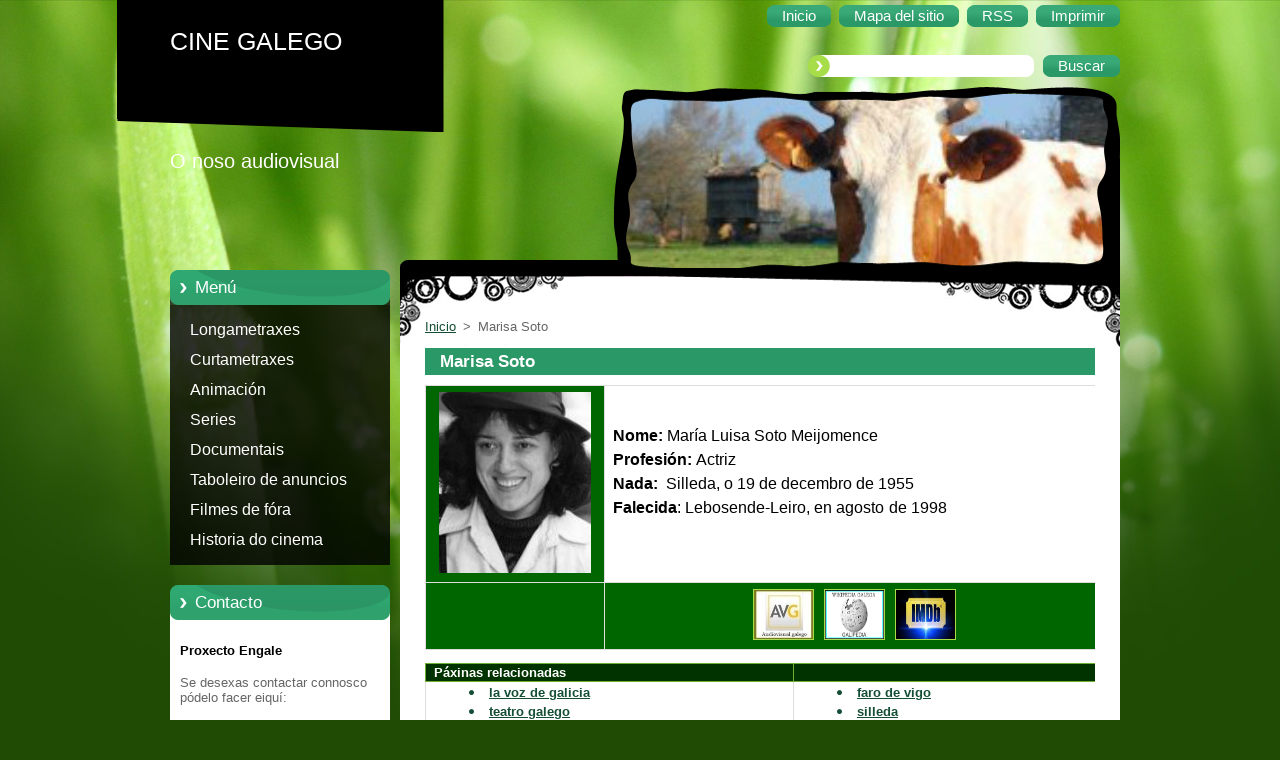

--- FILE ---
content_type: text/html; charset=UTF-8
request_url: https://engalecine6.webnode.es/marisa-soto/
body_size: 8440
content:
<!--[if lte IE 9]><!DOCTYPE HTML PUBLIC "-//W3C//DTD HTML 4.01 Transitional//EN" "https://www.w3.org/TR/html4/loose.dtd"><![endif]-->
<!DOCTYPE html>
<!--[if IE]><html class="ie" lang="es"><![endif]-->
<!--[if gt IE 9]><!--> 
<html lang="es">
<!--<![endif]-->
  <head>
    <!--[if lt IE 8]><meta http-equiv="X-UA-Compatible" content="IE=EmulateIE7"><![endif]--><!--[if IE 8]><meta http-equiv="X-UA-Compatible" content="IE=EmulateIE8"><![endif]--><!--[if IE 9]><meta http-equiv="X-UA-Compatible" content="IE=EmulateIE9"><![endif]-->
    <base href="https://engalecine6.webnode.es/">
  <meta charset="utf-8">
  <meta name="description" content="">
  <meta name="keywords" content="">
  <meta name="generator" content="Webnode">
  <meta name="apple-mobile-web-app-capable" content="yes">
  <meta name="apple-mobile-web-app-status-bar-style" content="black">
  <meta name="format-detection" content="telephone=no">
    <link rel="icon" type="image/svg+xml" href="/favicon.svg" sizes="any">  <link rel="icon" type="image/svg+xml" href="/favicon16.svg" sizes="16x16">  <link rel="icon" href="/favicon.ico"><link rel="canonical" href="https://engalecine6.webnode.es/marisa-soto/">
<script type="text/javascript">(function(i,s,o,g,r,a,m){i['GoogleAnalyticsObject']=r;i[r]=i[r]||function(){
			(i[r].q=i[r].q||[]).push(arguments)},i[r].l=1*new Date();a=s.createElement(o),
			m=s.getElementsByTagName(o)[0];a.async=1;a.src=g;m.parentNode.insertBefore(a,m)
			})(window,document,'script','//www.google-analytics.com/analytics.js','ga');ga('create', 'UA-797705-6', 'auto',{"name":"wnd_header"});ga('wnd_header.set', 'dimension1', 'W1');ga('wnd_header.set', 'anonymizeIp', true);ga('wnd_header.send', 'pageview');var pageTrackerAllTrackEvent=function(category,action,opt_label,opt_value){ga('send', 'event', category, action, opt_label, opt_value)};</script>
  <link rel="alternate" type="application/rss+xml" href="https://engalecine6.webnode.es/rss/all.xml" title="">
<!--[if lte IE 9]><style type="text/css">.cke_skin_webnode iframe {vertical-align: baseline !important;}</style><![endif]-->
    <title>Marisa Soto :: CINE GALEGO</title>
    <meta name="robots" content="index, follow">
    <meta name="googlebot" content="index, follow">   
    <link href="https://d11bh4d8fhuq47.cloudfront.net/_system/skins/v9/50000960/css/style.css" rel="stylesheet" type="text/css" media="screen,projection,handheld,tv">
    <link href="https://d11bh4d8fhuq47.cloudfront.net/_system/skins/v9/50000960/css/print.css" rel="stylesheet" type="text/css" media="print">
    <script type="text/javascript" src="https://d11bh4d8fhuq47.cloudfront.net/_system/skins/v9/50000960/js/functions.js">
    </script> 
  
				<script type="text/javascript">
				/* <![CDATA[ */
					
					if (typeof(RS_CFG) == 'undefined') RS_CFG = new Array();
					RS_CFG['staticServers'] = new Array('https://d11bh4d8fhuq47.cloudfront.net/');
					RS_CFG['skinServers'] = new Array('https://d11bh4d8fhuq47.cloudfront.net/');
					RS_CFG['filesPath'] = 'https://engalecine6.webnode.es/_files/';
					RS_CFG['filesAWSS3Path'] = 'https://1e2909b4be.cbaul-cdnwnd.com/cd8bbd3d45b2ee0e0d482213f05dcca3/';
					RS_CFG['lbClose'] = 'Cerrar';
					RS_CFG['skin'] = 'default';
					if (!RS_CFG['labels']) RS_CFG['labels'] = new Array();
					RS_CFG['systemName'] = 'Webnode';
						
					RS_CFG['responsiveLayout'] = 0;
					RS_CFG['mobileDevice'] = 0;
					RS_CFG['labels']['copyPasteSource'] = 'Leer más:';
					
				/* ]]> */
				</script><style type="text/css">/* <![CDATA[ */#f0f6j8s9e3b {position: absolute;font-size: 13px !important;font-family: "Arial", helvetica, sans-serif !important;white-space: nowrap;z-index: 2147483647;-webkit-user-select: none;-khtml-user-select: none;-moz-user-select: none;-o-user-select: none;user-select: none;}#ad7b24c3q {position: relative;top: -14px;}* html #ad7b24c3q { top: -11px; }#ad7b24c3q a { text-decoration: none !important; }#ad7b24c3q a:hover { text-decoration: underline !important; }#dlop1k4d0 {z-index: 2147483647;display: inline-block !important;font-size: 16px;padding: 7px 59px 9px 59px;background: transparent url(https://d11bh4d8fhuq47.cloudfront.net/img/footer/footerButtonWebnodeHover.png?ph=1e2909b4be) top left no-repeat;height: 18px;cursor: pointer;}* html #dlop1k4d0 { height: 36px; }#dlop1k4d0:hover { background: url(https://d11bh4d8fhuq47.cloudfront.net/img/footer/footerButtonWebnode.png?ph=1e2909b4be) top left no-repeat; }#i0gg385f863a { display: none; }#d4g97i6mn0 {z-index: 3000;text-align: left !important;position: absolute;height: 88px;font-size: 13px !important;color: #ffffff !important;font-family: "Arial", helvetica, sans-serif !important;overflow: hidden;cursor: pointer;}#d4g97i6mn0 a {color: #ffffff !important;}#hebed1106ps {color: #36322D !important;text-decoration: none !important;font-weight: bold !important;float: right;height: 31px;position: absolute;top: 19px;right: 15px;cursor: pointer;}#ddm987hg { float: right; padding-right: 27px; display: block; line-height: 31px; height: 31px; background: url(https://d11bh4d8fhuq47.cloudfront.net/img/footer/footerButton.png?ph=1e2909b4be) top right no-repeat; white-space: nowrap; }#gfi8ag293 { position: relative; left: 1px; float: left; display: block; width: 15px; height: 31px; background: url(https://d11bh4d8fhuq47.cloudfront.net/img/footer/footerButton.png?ph=1e2909b4be) top left no-repeat; }#hebed1106ps:hover { color: #36322D !important; text-decoration: none !important; }#hebed1106ps:hover #ddm987hg { background: url(https://d11bh4d8fhuq47.cloudfront.net/img/footer/footerButtonHover.png?ph=1e2909b4be) top right no-repeat; }#hebed1106ps:hover #gfi8ag293 { background: url(https://d11bh4d8fhuq47.cloudfront.net/img/footer/footerButtonHover.png?ph=1e2909b4be) top left no-repeat; }#gt823dk2 {padding-right: 11px;padding-right: 11px;float: right;height: 60px;padding-top: 18px;background: url(https://d11bh4d8fhuq47.cloudfront.net/img/footer/footerBubble.png?ph=1e2909b4be) top right no-repeat;}#fj4vcc106pl5 {float: left;width: 18px;height: 78px;background: url(https://d11bh4d8fhuq47.cloudfront.net/img/footer/footerBubble.png?ph=1e2909b4be) top left no-repeat;}* html #dlop1k4d0 { filter: progid:DXImageTransform.Microsoft.AlphaImageLoader(src='https://d11bh4d8fhuq47.cloudfront.net/img/footer/footerButtonWebnode.png?ph=1e2909b4be'); background: transparent; }* html #dlop1k4d0:hover { filter: progid:DXImageTransform.Microsoft.AlphaImageLoader(src='https://d11bh4d8fhuq47.cloudfront.net/img/footer/footerButtonWebnodeHover.png?ph=1e2909b4be'); background: transparent; }* html #gt823dk2 { height: 78px; background-image: url(https://d11bh4d8fhuq47.cloudfront.net/img/footer/footerBubbleIE6.png?ph=1e2909b4be);  }* html #fj4vcc106pl5 { background-image: url(https://d11bh4d8fhuq47.cloudfront.net/img/footer/footerBubbleIE6.png?ph=1e2909b4be);  }* html #ddm987hg { background-image: url(https://d11bh4d8fhuq47.cloudfront.net/img/footer/footerButtonIE6.png?ph=1e2909b4be); }* html #gfi8ag293 { background-image: url(https://d11bh4d8fhuq47.cloudfront.net/img/footer/footerButtonIE6.png?ph=1e2909b4be); }* html #hebed1106ps:hover #rbcGrSigTryButtonRight { background-image: url(https://d11bh4d8fhuq47.cloudfront.net/img/footer/footerButtonHoverIE6.png?ph=1e2909b4be);  }* html #hebed1106ps:hover #rbcGrSigTryButtonLeft { background-image: url(https://d11bh4d8fhuq47.cloudfront.net/img/footer/footerButtonHoverIE6.png?ph=1e2909b4be);  }/* ]]> */</style><script type="text/javascript" src="https://d11bh4d8fhuq47.cloudfront.net/_system/client/js/compressed/frontend.package.1-3-108.js?ph=1e2909b4be"></script><style type="text/css"></style></head>  
  <body>  
    <div id="body_bg">      
      <div id="site">      
        <div id="site_top">       
          <div id="nonFooter">
          
          
  <!-- HEADER_LINK -->             
  <div id="header_link">         
  
                   <div class="lang">               
                     <div id="languageSelect"></div>			            
                   </div>
  
      <!-- LINK -->
      <ul class="link">                             
      <li class="homepage"><a href="home/" 
      title="Ir a la página de inicio.">
      <span class="span-left"></span>
      <span>
      Inicio      </span>
      <span class="span-right"></span>      
      </a></li>   
      
      <li class="sitemap"><a href="/sitemap/" 
      title="Ir al mapa del sitio.">
      <span class="span-left"></span>
      <span>
      Mapa del sitio      </span>
      <span class="span-right"></span>      
      </a></li> 
      
      <li class="rss"><a href="/rss/" 
      title="Feeds RSS">
      <span class="span-left"></span>
      <span>
      RSS      </span>
      <span class="span-right"></span>      
      </a></li> 
      
      <li class="print"><a href="#" onclick="window.print(); return false;" 
      title="Imprimir página">
      <span class="span-left"></span>
      <span>
      Imprimir      </span>
      <span class="span-right"></span>      
      </a></li> 
      </ul>
      <!-- / LINK -->
  </div>
  <!-- / HEADER_LINK -->     

          
      <!-- LOGOZONE -->  
      <div id="logozone">               
        <div id="logo"><a href="home/" title="Ir a la página de inicio."><span id="rbcSystemIdentifierLogo">CINE GALEGO</span></a></div>     
      </div>   
      <!-- / LOGOZONE -->
      
      
      
      <!-- SEARCH -->
      <div class="search_top">
        


		<form action="/search/" method="get" id="fulltextSearch">
		    <span class="search-bg">
		    <label for="fulltextSearchText" class="hidden">Buscar en el sitio</label>		    
      	<input type="text" id="fulltextSearchText" name="text">
      	</span>
        <span class="span-left"></span>
      	<span>
        <input class="submit" type="submit" value="Buscar">
        </span>
        <span class="span-right"></span>
		</form>

		 
      </div>
      <!-- / SEARCH -->  
      
            
          
      <!-- HEADER -->          
      <div id="header">  
        <div id="header_box">
         <p id="moto"><span id="rbcCompanySlogan" class="rbcNoStyleSpan">O noso audiovisual </span></p>
          <div class="illustration">
                <div class="img">       
                <img src="https://1e2909b4be.cbaul-cdnwnd.com/cd8bbd3d45b2ee0e0d482213f05dcca3/200000051-1e6271f5bb/200000014.jpg?ph=1e2909b4be" width="485" height="174" alt="">                </div><!-- /img -->      
                      <span class="masque"><!-- masque --></span>
          </div><!-- /illustration -->
        </div><!-- /header_box -->  
      </div><!-- /header -->            
      <!-- /HEADER -->
               
             
<!-- MAIN -->
<div id="main"> 
                                         
      <!-- SIDEBAR -->
      <div id="sidebar">              
        <div id="sidebar_content"> 

          


		  <div class="box_title_menu"><h2>Menú</h2></div>

		<ul class="menu">
	<li class="first"> 
      <a href="/longametraxes/">
      Longametraxes      
  </a>
  </li>
	<li> 
      <a href="/curtametraxes/">
      Curtametraxes      
  </a>
  </li>
	<li> 
      <a href="/animacion2/">
      Animación      
  </a>
  </li>
	<li> 
      <a href="/series/">
      Series      
  </a>
  </li>
	<li> 
      <a href="/documentais/">
      Documentais      
  </a>
  </li>
	<li> 
      <a href="/taboleiro-de-anuncios/">
      Taboleiro de anuncios      
  </a>
  </li>
	<li> 
      <a href="/filmes-de-fora/">
      Filmes de fóra      
  </a>
  </li>
	<li class="last"> 
      <a href="/historia-do-cinema/">
      Historia do cinema      
  </a>
  </li>
</ul>


					 
                  
          

      <div class="box">
        <div class="box_title"><h2>Contacto</h2></div>
        <div class="box_content">
          
		

      <p class="company_name"><strong>Proxecto Engale</strong></p>
      
      
      <p class="address">Se desexas contactar connosco pódelo facer eiquí:<br />
<br />
</p>

	            
      
      
	
	    <p class="email"><a href="&#109;&#97;&#105;&#108;&#116;&#111;:&#101;&#110;&#103;&#97;&#108;&#101;&#101;&#110;&#103;&#97;&#108;&#101;&#64;&#121;&#97;&#104;&#111;&#111;&#46;&#101;&#115;"><span id="rbcContactEmail">&#101;&#110;&#103;&#97;&#108;&#101;&#101;&#110;&#103;&#97;&#108;&#101;&#64;&#121;&#97;&#104;&#111;&#111;&#46;&#101;&#115;</span></a></p>

	           

		
                      
        </div>
      </div> 

					          
          
                  
            
    
        </div>            
      </div>
      <!-- /SIDEBAR -->
            
              
              
                            
     <div id="mainContent_top">                   
       <div id="mainContent">

          <!-- NAVIGATOR -->
          <div id="pageNavigator" class="rbcContentBlock">        <div class="navigator">                       <a class="navFirstPage" href="/home/">Inicio</a>      <span><span> &gt; </span></span>          <span id="navCurrentPage">Marisa Soto</span>               </div>              <div class="cleaner"><!-- / --></div>        </div>          <!-- /NAVIGATOR -->       
              
          <!-- CONTENT -->
          <div id="content">
                
                  
								
			<div class="box">
        <div class="box_content">

		<h1><strong>Marisa Soto</strong></h1>
<table cellpadding="1" cellspacing="1" class="modernTable withHeader" style="font-size: 13px; width: 680px;">
	<tbody>
		<tr>
			<td style="text-align: center; background-color: rgb(0, 102, 0);"><img alt="" src="https://1e2909b4be.cbaul-cdnwnd.com/cd8bbd3d45b2ee0e0d482213f05dcca3/200000734-20f5521efc/marisa soto.jpg" style="width: 152px; height: 181px;"></td>
			<td>
			<h5><strong>Nome:</strong>&nbsp;María Luisa Soto Meijomence &nbsp; &nbsp; &nbsp; &nbsp; &nbsp; &nbsp; &nbsp; &nbsp; &nbsp; &nbsp; &nbsp; &nbsp; &nbsp; &nbsp; &nbsp; &nbsp; &nbsp; &nbsp; &nbsp; &nbsp;&nbsp;</h5>
			<h5><strong>Profesión:&nbsp;</strong>Actriz</h5>
			<h5><strong>Nada:</strong>&nbsp;&nbsp;Silleda, o 19 de decembro de 1955</h5>
			<h5><strong>Falecida</strong>: Lebosende-Leiro, en agosto de 1998 &nbsp; &nbsp; &nbsp; &nbsp; &nbsp; &nbsp; &nbsp; &nbsp; &nbsp; &nbsp; &nbsp; &nbsp; &nbsp; &nbsp; &nbsp; &nbsp; &nbsp; &nbsp; &nbsp; &nbsp; &nbsp; &nbsp; &nbsp; &nbsp;&nbsp;</h5>
			</td>
		</tr>
		<tr>
			<td style="background-color: rgb(0, 102, 0);">&nbsp;</td>
			<td style="text-align: center; background-color: rgb(0, 102, 0);"><a href="http://www.culturagalega.org/avg/persoas_detalle.php?Cod_prsa=452&amp;busca=MArisa%20Soto" rel="nofollow" target="_blank"><img alt="" src="https://1e2909b4be.cbaul-cdnwnd.com/cd8bbd3d45b2ee0e0d482213f05dcca3/200000107-9e8bd9f86c/AVG.jpg" style="width: 59px; height: 49px;"></a><a href="http://gl.wikipedia.org/wiki/Marisa_Soto" rel="nofollow" target="_blank"><img alt="" src="https://1e2909b4be.cbaul-cdnwnd.com/cd8bbd3d45b2ee0e0d482213f05dcca3/200000197-b1ea0b2e44/A GALIPEDIA.png" style="width: 59px; height: 49px;"></a><a href="http://www.imdb.com/name/nm0815569/?ref_=fn_al_nm_1" rel="nofollow" target="_blank"><img alt="" src="https://1e2909b4be.cbaul-cdnwnd.com/cd8bbd3d45b2ee0e0d482213f05dcca3/200000326-6c48d6d420/imdb.jpg" style="width: 59px; height: 49px;"></a></td>
		</tr>
	</tbody>
</table>
<table cellpadding="1" cellspacing="1" class="modernTable withHeader" style="font-size: 13px; width: 680px;">
	<thead>
		<tr>
			<td style="background-color: rgb(0, 51, 0);">Páxinas relacionadas</td>
			<td style="background-color: rgb(0, 51, 0);">&nbsp;</td>
		</tr>
	</thead>
	<tbody>
		<tr>
			<td>
			<ul>
				<li><strong><a href="http://www.lavozdegalicia.es/noticia/ocioycultura/2013/06/27/desaparece-do-concello-silleda-legado-da-actriz-marisa-soto/0003_201306G27P39991.htm" rel="nofollow">la voz de galicia</a></strong></li>
				<li><strong><a href="http://www.teatrogalego.com/2014/03/premio-de-honra-marisa-soto-2014-xose-m.html" rel="nofollow">teatro galego</a></strong></li>
			</ul>
			</td>
			<td>
			<ul>
				<li><strong><a href="http://www.farodevigo.es/portada-deza-tabeiros-montes/2013/06/28/cangas-recuerda-marisa-soto/836938.html" rel="nofollow">faro de vigo</a></strong></li>
				<li><strong><a href="http://www.silleda.es/eportal/portal/index.php?id_seccion=28&amp;js=si&amp;ajax=si&amp;solo_caja=23" rel="nofollow">silleda</a></strong></li>
			</ul>
			</td>
		</tr>
	</tbody>
</table>
<h1><strong>Longametraxes</strong></h1>
<p style="font-size: 13.2799997329712px;"><a href="https://engalecine6.webnode.es/a-metade-da-vida/"><img alt="" src="https://1e2909b4be.cbaul-cdnwnd.com/cd8bbd3d45b2ee0e0d482213f05dcca3/200003484-02ef503e8e/A_metade_da_vida_AKA_La_mitad_de_la_vida-883994390-large.jpg" style="border-width: 2px; line-height: normal; font-size: 0.83em; width: 80px; height: 114px;"></a><a href="https://engalecine6.webnode.es/continental/" style="text-decoration: none; line-height: 1.8em; font-size: 0.83em;"><img alt="" src="https://1e2909b4be.cbaul-cdnwnd.com/cd8bbd3d45b2ee0e0d482213f05dcca3/200000722-1cbda1db70/Continental-806072209-large.jpg" style="border-width: 2px; width: 80px; height: 114px;"></a></p>
<h1><strong>Series</strong></h1>
<p style="font-size: 13.2799997329712px;"><a href="https://engalecine6.webnode.es/os-outros-feirantes/"><img alt="" src="https://1e2909b4be.cbaul-cdnwnd.com/cd8bbd3d45b2ee0e0d482213f05dcca3/200004027-891358a059/th_os-outros-feirantes_01.JPG" style="border-width: 2px; font-size: 0.83em; width: 80px; height: 114px;"></a><a href="https://engalecine6.webnode.es/pratos-combinados/" style="font-size: 13.28px; line-height: normal; text-decoration: none;"><img alt="" src="https://1e2909b4be.cbaul-cdnwnd.com/cd8bbd3d45b2ee0e0d482213f05dcca3/200004071-22d9123d73/pratoscombinadoss.jpg" style="border-width: 2px; font-size: 0.83em; width: 80px; height: 114px;"></a></p>

                       
        </div>
      </div>
      
      <div class="cleaner"><!-- / --></div>

		                
          </div>
          <!-- /CONTENT -->
                
       </div><!-- /mainContent -->
     </div><!-- /mainContent_top -->
                                   
</div>
<!-- /MAIN -->

    
 
    
        
</div><!-- /nonFooter -->
 
 
        <!-- FOOTER -->
        <div id="footer">
           <div id="footerRight">
                <p>
                  <span class="sitemap">
                  <a href="/sitemap/" 
                  title="Ir al mapa del sitio.">
                  Mapa del sitio</a></span>
                  <span class="print">
                  <a href="#" onclick="window.print(); return false;" 
                  title="Imprimir página">
                  Imprimir</a></span>    
                  <span class="rss"><a href="/rss/" 
                  title="Feeds RSS">
                  RSS</a></span>
                </p>
          </div>  
          <div id="footerLeft">
                  <p class="footerText"><span id="rbcFooterText" class="rbcNoStyleSpan">Cine galego</span></p>
                  <p class="signature"><span class="rbcSignatureText"><a rel="nofollow" href="https://www.webnode.es?utm_source=text&amp;utm_medium=footer&amp;utm_campaign=free1">Crea una página web gratis</a><a id="dlop1k4d0" rel="nofollow" href="https://www.webnode.es?utm_source=button&amp;utm_medium=footer&amp;utm_campaign=free1"><span id="i0gg385f863a">Webnode</span></a></span></p>
          </div>                
      </div>
      <!-- FOOTER --> 
              

          
  </div><!-- /site_top -->
 </div><!-- /site -->    
</div><!-- /body_bg -->
  
  
    <script type="text/javascript">
		/* <![CDATA[ */

			RubicusFrontendIns.addObserver
			({

				onContentChange: function ()
        {
          RubicusFrontendIns.faqInit('faq', 'answerBlock');
        },

				onStartSlideshow: function()
				{
					$('slideshowControl').innerHTML	= '<span>Pausa<'+'/span>';
					$('slideshowControl').title			= 'Pausar la presentación de imágenes';
					$('slideshowControl').onclick		= RubicusFrontendIns.stopSlideshow.bind(RubicusFrontendIns);
				},

				onStopSlideshow: function()
				{
					$('slideshowControl').innerHTML	= '<span>Presentación de imágenes<'+'/span>';
					$('slideshowControl').title			= 'Comenzar la presentación de imágenes';
					$('slideshowControl').onclick		= RubicusFrontendIns.startSlideshow.bind(RubicusFrontendIns);
				},

				onShowImage: function()
				{
					if (RubicusFrontendIns.isSlideshowMode())
					{
						$('slideshowControl').innerHTML	= '<span>Pausa<'+'/span>';
						$('slideshowControl').title			= 'Pausar la presentación de imágenes';
						$('slideshowControl').onclick		= RubicusFrontendIns.stopSlideshow.bind(RubicusFrontendIns);
					}
				}

			 });

			  RubicusFrontendIns.faqInit('faq', 'answerBlock');

			  RubicusFrontendIns.addFileToPreload('https://d11bh4d8fhuq47.cloudfront.net/_system/skins/v9/50000960/img/loading.gif');
;
			  
  		/* ]]> */
  	 </script>
  
  <div id="rbcFooterHtml"></div><div style="display: none;" id="f0f6j8s9e3b"><span id="ad7b24c3q">&nbsp;</span></div><div id="d4g97i6mn0" style="display: none;"><a href="https://www.webnode.es?utm_source=window&amp;utm_medium=footer&amp;utm_campaign=free1" rel="nofollow"><div id="fj4vcc106pl5"><!-- / --></div><div id="gt823dk2"><div><strong id="cdc1f7dg1e358d2">¿Te gusta esta página web?</strong><br /><span id="cda2eb1831a1698">¡Crea tu propia web gratis en 5 minutos!</span></div><span id="hebed1106ps"><span id="gfi8ag293"><!-- / --></span><span id="ddm987hg">¡Pruébalo!</span></span></div></a></div><script type="text/javascript">/* <![CDATA[ */var afcg5fhic = {sig: $('f0f6j8s9e3b'),prefix: $('ad7b24c3q'),btn : $('dlop1k4d0'),win : $('d4g97i6mn0'),winLeft : $('fj4vcc106pl5'),winLeftT : $('dot8mfws'),winLeftB : $('ha756h27'),winRght : $('gt823dk2'),winRghtT : $('b8ala6ln7tdj'),winRghtB : $('a65dae6i9nw'),tryBtn : $('hebed1106ps'),tryLeft : $('gfi8ag293'),tryRght : $('ddm987hg'),text : $('cda2eb1831a1698'),title : $('cdc1f7dg1e358d2')};afcg5fhic.sig.appendChild(afcg5fhic.btn);var gei5n9gdb9lf=0,abm0h283=0,hnf5799i=0,fh7b5h15k7a0j,amdfgmc273k9nj=$$('.rbcSignatureText')[0],gfh6h8fe2768=false,ehl21gk13b78g;function a73jmkl6i(){if (!gfh6h8fe2768 && pageTrackerAllTrackEvent){pageTrackerAllTrackEvent('Signature','Window show - web',afcg5fhic.sig.getElementsByTagName('a')[0].innerHTML);gfh6h8fe2768=true;}afcg5fhic.win.show();hnf5799i=afcg5fhic.tryLeft.offsetWidth+afcg5fhic.tryRght.offsetWidth+1;afcg5fhic.tryBtn.style.width=parseInt(hnf5799i)+'px';afcg5fhic.text.parentNode.style.width = '';afcg5fhic.winRght.style.width=parseInt(20+hnf5799i+Math.max(afcg5fhic.text.offsetWidth,afcg5fhic.title.offsetWidth))+'px';afcg5fhic.win.style.width=parseInt(afcg5fhic.winLeft.offsetWidth+afcg5fhic.winRght.offsetWidth)+'px';var wl=afcg5fhic.sig.offsetLeft+afcg5fhic.btn.offsetLeft+afcg5fhic.btn.offsetWidth-afcg5fhic.win.offsetWidth+12;if (wl<10){wl=10;}afcg5fhic.win.style.left=parseInt(wl)+'px';afcg5fhic.win.style.top=parseInt(abm0h283-afcg5fhic.win.offsetHeight)+'px';clearTimeout(fh7b5h15k7a0j);}function eh4ijj41e(){fh7b5h15k7a0j=setTimeout('afcg5fhic.win.hide()',1000);}function a8884hf435(){var ph = RubicusFrontendIns.photoDetailHandler.lightboxFixed?document.getElementsByTagName('body')[0].offsetHeight/2:RubicusFrontendIns.getPageSize().pageHeight;afcg5fhic.sig.show();gei5n9gdb9lf=0;abm0h283=0;if (amdfgmc273k9nj&&amdfgmc273k9nj.offsetParent){var obj=amdfgmc273k9nj;do{gei5n9gdb9lf+=obj.offsetLeft;abm0h283+=obj.offsetTop;} while (obj = obj.offsetParent);}if ($('rbcFooterText')){afcg5fhic.sig.style.color = $('rbcFooterText').getStyle('color');afcg5fhic.sig.getElementsByTagName('a')[0].style.color = $('rbcFooterText').getStyle('color');}afcg5fhic.sig.style.width=parseInt(afcg5fhic.prefix.offsetWidth+afcg5fhic.btn.offsetWidth)+'px';if (gei5n9gdb9lf<0||gei5n9gdb9lf>document.body.offsetWidth){gei5n9gdb9lf=(document.body.offsetWidth-afcg5fhic.sig.offsetWidth)/2;}if (gei5n9gdb9lf>(document.body.offsetWidth*0.55)){afcg5fhic.sig.style.left=parseInt(gei5n9gdb9lf+(amdfgmc273k9nj?amdfgmc273k9nj.offsetWidth:0)-afcg5fhic.sig.offsetWidth)+'px';}else{afcg5fhic.sig.style.left=parseInt(gei5n9gdb9lf)+'px';}if (abm0h283<=0 || RubicusFrontendIns.photoDetailHandler.lightboxFixed){abm0h283=ph-5-afcg5fhic.sig.offsetHeight;}afcg5fhic.sig.style.top=parseInt(abm0h283-5)+'px';}function a9rbrsq3666f(){if (ehl21gk13b78g){clearTimeout(ehl21gk13b78g);}ehl21gk13b78g = setTimeout('a8884hf435()', 10);}Event.observe(window,'load',function(){if (afcg5fhic.win&&afcg5fhic.btn){if (amdfgmc273k9nj){if (amdfgmc273k9nj.getElementsByTagName("a").length > 0){afcg5fhic.prefix.innerHTML = amdfgmc273k9nj.innerHTML + '&nbsp;';}else{afcg5fhic.prefix.innerHTML = '<a href="https://www.webnode.es?utm_source=text&amp;utm_medium=footer&amp;utm_content=es-web-0&amp;utm_campaign=signature" rel="nofollow">'+amdfgmc273k9nj.innerHTML + '</a>&nbsp;';}amdfgmc273k9nj.style.visibility='hidden';}else{if (pageTrackerAllTrackEvent){pageTrackerAllTrackEvent('Signature','Missing rbcSignatureText','engalecine6.webnode.es');}}a8884hf435();setTimeout(a8884hf435, 500);setTimeout(a8884hf435, 1000);setTimeout(a8884hf435, 5000);Event.observe(afcg5fhic.btn,'mouseover',a73jmkl6i);Event.observe(afcg5fhic.win,'mouseover',a73jmkl6i);Event.observe(afcg5fhic.btn,'mouseout',eh4ijj41e);Event.observe(afcg5fhic.win,'mouseout',eh4ijj41e);Event.observe(afcg5fhic.win,'click',function(){if (pageTrackerAllTrackEvent){pageTrackerAllTrackEvent('Signature','Window click - web','¿Te gusta esta página web?',0);}document/*i9pfj4cb99o*/.location.href='https://www.webnode.es?utm_source=window&utm_medium=footer&utm_content=es-web-0&utm_campaign=signature';});Event.observe(window, 'resize', a9rbrsq3666f);Event.observe(document.body, 'resize', a9rbrsq3666f);RubicusFrontendIns.addObserver({onResize: a9rbrsq3666f});RubicusFrontendIns.addObserver({onContentChange: a9rbrsq3666f});RubicusFrontendIns.addObserver({onLightboxUpdate: a8884hf435});Event.observe(afcg5fhic.btn, 'click', function(){if (pageTrackerAllTrackEvent){pageTrackerAllTrackEvent('Signature','Button click - web',afcg5fhic.sig.getElementsByTagName('a')[0].innerHTML);}});Event.observe(afcg5fhic.tryBtn, 'click', function(){if (pageTrackerAllTrackEvent){pageTrackerAllTrackEvent('Signature','Try Button click - web','¿Te gusta esta página web?',0);}});}});RubicusFrontendIns.addFileToPreload('https://d11bh4d8fhuq47.cloudfront.net/img/footer/footerButtonWebnode.png?ph=1e2909b4be');RubicusFrontendIns.addFileToPreload('https://d11bh4d8fhuq47.cloudfront.net/img/footer/footerButton.png?ph=1e2909b4be');RubicusFrontendIns.addFileToPreload('https://d11bh4d8fhuq47.cloudfront.net/img/footer/footerButtonHover.png?ph=1e2909b4be');RubicusFrontendIns.addFileToPreload('https://d11bh4d8fhuq47.cloudfront.net/img/footer/footerBubble.png?ph=1e2909b4be');if (Prototype.Browser.IE){RubicusFrontendIns.addFileToPreload('https://d11bh4d8fhuq47.cloudfront.net/img/footer/footerBubbleIE6.png?ph=1e2909b4be');RubicusFrontendIns.addFileToPreload('https://d11bh4d8fhuq47.cloudfront.net/img/footer/footerButtonHoverIE6.png?ph=1e2909b4be');}RubicusFrontendIns.copyLink = 'https://www.webnode.es';RS_CFG['labels']['copyPasteBackLink'] = 'Crea tu propia web gratis:';/* ]]> */</script><script type="text/javascript">var keenTrackerCmsTrackEvent=function(id){if(typeof _jsTracker=="undefined" || !_jsTracker){return false;};try{var name=_keenEvents[id];var keenEvent={user:{u:_keenData.u,p:_keenData.p,lc:_keenData.lc,t:_keenData.t},action:{identifier:id,name:name,category:'cms',platform:'WND1',version:'2.1.157'},browser:{url:location.href,ua:navigator.userAgent,referer_url:document.referrer,resolution:screen.width+'x'+screen.height,ip:'18.222.180.16'}};_jsTracker.jsonpSubmit('PROD',keenEvent,function(err,res){});}catch(err){console.log(err)};};</script></body>
</html>


--- FILE ---
content_type: text/css
request_url: https://d11bh4d8fhuq47.cloudfront.net/_system/skins/v9/50000960/css/print.css
body_size: 1158
content:
body {
	font: 0.9em Lucida Sans Unicode, Tahoma, Verdana, sans-serif;
	margin: 0;
	padding: 0;
	color: #353535;
}
div.illustration {
	height: auto;
}
div.illustration img {
	display: none;
}
.hidden, #hidden {
	position: absolute;
	display: none;
}
.cleaner {
	display: block;
	clear: both;
	visibility: hidden;
	overflow: hidden;
	width: 100%;
	height: 0;
	line-height: 0;
	margin: 0;
	padding: 0;
}
#header_link {
	display: none;
}
#logo, #logo a, #logo a:hover {
	font-size: 1.5em;
	color: #353535;
	text-decoration: none;
}
/* -------- CONTENT ---------- */
#mainContent .box {
	margin: 15px 0 15px 0;
}
#mainContent .box_title h2, #mainContent .box_title h1 {
	margin-bottom: 7px;
	font-weight: bold;
	font-size: 1.3em;
}
#mainContent .box_content p {
	line-height: 1.8em;
	padding: 0 0 5px 0;
}
/* -------- CONTENT --------- */

/* -------- SIDEBAR ---------- */
#sidebar .box_content p, #rightContent .box_content p {
	padding: 5px;
	line-height: 1.8em;
}
/* -------- SIDEBAR ---------- */

/* ------- WSW -------------- */
.box_content img {
	margin: 5px;
}
a {
	text-decoration: underline;
	color: #02A43E;
}
a:hover {
	text-decoration: underline;
	color: #02A43E;
}
h1, h2 {
	margin-bottom: 7px;
	font-weight: bold;
	font-size: 1.3em;
}
h3 {
	margin-bottom: 7px;
	font-weight: bold;
	font-size: 1.1em;
}
h4 {
	margin-bottom: 7px;
	font-weight: bold;
	font-size: 1em;
}
h5, h6 {
	margin-bottom: 7px;
	font-weight: bold;
	font-size: 0.9em;
}

blockquote {
	color: #02A43E;
	font-style: italic;
	margin: 0 5px;
	padding: 5px;
}
table {
	border-collapse: collapse;
	margin: 0;
}
/*FireFox 2 */
table, x:-moz-any-link { margin-left: 1px; } 
/*FireFox 3*/
table, x:-moz-any-link, x:default { margin-left: 1px; }
/* IE6 */
.rbcWidgetArea {
	margin-top: 5px;
	margin-bottom: 5px;
}
/* ------- WSW -------------- */

/* ------- ARTICLE ---------- */
.article h3 a {
	color: #02A43E;
}
.article h3 a:hover {
	color: #02A43E;
}
.article ins {
	text-decoration: none;
	color: #02A43E;
	font-size: 0.85em;
}
.article .articleContent {
	margin-top: 5px;
	margin-bottom: 10px;
	overflow: hidden;
}
.article .articleContent img {
	margin: 5px;
}
.articleDetail ins {
	text-decoration: none;
	color: #02A43E;
	font-size: 0.85em;
}
.articleDetail img {
	margin: 5px;
}
/* ------- ARTICLE ---------- */

/* ------- LINK and INFO ----- */
.archive {
	font-weight: bold;
	margin-bottom: 5px;
}
.back {
	font-weight: bold;
	margin-top: 5px;
}
/* ------- LINK and INFO ----- */

/* ------- PAGING ------------ */
.paging {
	font-size: 0.85em;
}
#sidebar .paging, #rightContent .paging {
	margin-top: 5px;
}
/* ------- PAGING ------------ */

/* ------ DISCUSSION --------- */
.post {
	border-bottom: 1px solid #ddd;
	margin: 0 0 15px 120px;
	padding: 0 0 5px;
}
#sidebar .post, #rightContent .post {
	margin: 0 0 15px 100px;
}
.level-1, #sidebar .level-1, #rightContent .level-1 {
	margin-left: 5px;
}
.level-2 {
	margin-left: 30px;
}
#sidebar .level-2, #rightContent .level-2 {
	margin-left: 20px;
}
.level-3 {
	margin-left: 60px;
}
#sidebar .level-3, #rightContent .level-3 {
	margin-left: 40px;
}
.level-4 {
	margin-left: 90px;
}
#sidebar .level-4, #rightContent .level-4 {
	margin-left: 80px;
}
.post .head h3 {
	font-size: 1em;
	font-weight: bold;
	padding: 0;
	margin: 0;
	text-decoration: none;
}
.post .head p, #mainContent .box_content .post .head p, #contentNarrow .box_content .post .head p {
	margin: 0;
	padding: 0;
}
.post .head .user {
	color: #02A43E;
	font-weight: bold;
}
.post .head ins {
	color: #02A43E;
	text-decoration: none;
}
.post .reply a {
	font-weight: bold;
}
.newPost {
	font-weight: bold;
	margin-top: 5px;
}
/* ------ DISCUSSION --------- */

/* ------ FAQ ---------------- */
.question h3.title {
	text-decoration: underline;
	cursor: pointer;
}
.question h3.title:hover {
	color: #02A43E;
}
.hideAnswer {
	background:  no-repeat 0px 2px;
	padding-left: 15px;
	color: #02A43E;
}
.viewAnswer {
	background:  no-repeat 0px 2px;
	padding-left: 15px;
}
/* ------ FAQ ---------------- */

/* ----- LINKS -------------- */
.item {
	border-bottom: 1px solid #ddd;
	margin-bottom: 10px;
	padding-bottom: 5px;
}
.item h2.title {
	font-size: 1em;
	margin-bottom: 5px;
}
.item h2.title a {
	color: #02A43E;
}
.item h2.title a:hover {
	color: #02A43E;
}
.item .uri { }
.itemContent {
	line-height: 1.5em;
}
/* ----- LINKS -------------- */

/* ---- SERVERMAP ----------- */
ul.ServerMap {
	padding-left: 5px;
	margin-left: 10px;
}
ul.ServerMap li {
	list-style-image: none;
	list-style-position: outside;
	list-style-type: none;
	padding: 3px 0 0 0;
	background: none;
}
ul.ServerMap a {
	background:  no-repeat 0px 7px;
	padding-left: 10px;
}
ul.ServerMap ul {
	padding-left: 15px;
}
/* ---- SERVERMAP ----------- */

/* ---- PRODUCTS ------------ */
.product {
	margin-bottom: 10px;
	margin-top: 5px;
}
#sidebar .product, #rightContent .product {
	margin-left: 5px;
}
.product .title {
	font-size: 1.2em;
	font-weight: bold;
}
#sidebar .product .title, #rightContent .product .title {
	font-size: 1.2em;
	font-weight: bold;
	margin-left: 0;
}
/* ---- PRODUCTS ------------ */
